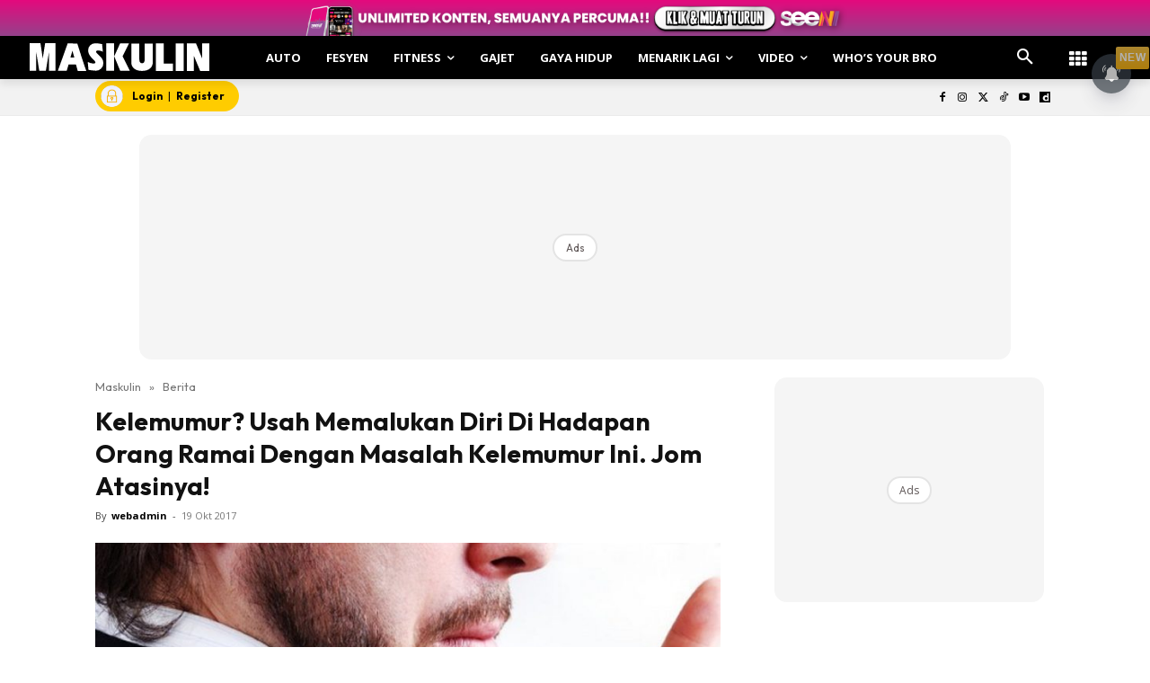

--- FILE ---
content_type: text/html; charset=utf-8
request_url: https://www.google.com/recaptcha/api2/aframe
body_size: 181
content:
<!DOCTYPE HTML><html><head><meta http-equiv="content-type" content="text/html; charset=UTF-8"></head><body><script nonce="S4glqHLIlIh82Tlqpwcy1g">/** Anti-fraud and anti-abuse applications only. See google.com/recaptcha */ try{var clients={'sodar':'https://pagead2.googlesyndication.com/pagead/sodar?'};window.addEventListener("message",function(a){try{if(a.source===window.parent){var b=JSON.parse(a.data);var c=clients[b['id']];if(c){var d=document.createElement('img');d.src=c+b['params']+'&rc='+(localStorage.getItem("rc::a")?sessionStorage.getItem("rc::b"):"");window.document.body.appendChild(d);sessionStorage.setItem("rc::e",parseInt(sessionStorage.getItem("rc::e")||0)+1);localStorage.setItem("rc::h",'1768728449941');}}}catch(b){}});window.parent.postMessage("_grecaptcha_ready", "*");}catch(b){}</script></body></html>

--- FILE ---
content_type: application/javascript; charset=utf-8
request_url: https://fundingchoicesmessages.google.com/f/AGSKWxWAgYOcVocyJQO09MT0sTJaZ7d8ZIB5XE3433bDZKvs0jrsBgbiQQL3MEkIMNlhHQgpoVfQbi6mDTlOJQ2U-hI_aamHEA_icxQJM26KGyyNCHGDgb-hvYwdmNRxSeR6p31rqMxEgtYgAeFGP3SSTKdm6R-yggDFRInmb9QBPjqyr5OpwoEQ6JFbjkwS/_/adcash._ad/public//ad468x60./related-ads./xbanner.php?
body_size: -1290
content:
window['7ddbb261-df34-4c1f-b675-e0989705dec2'] = true;